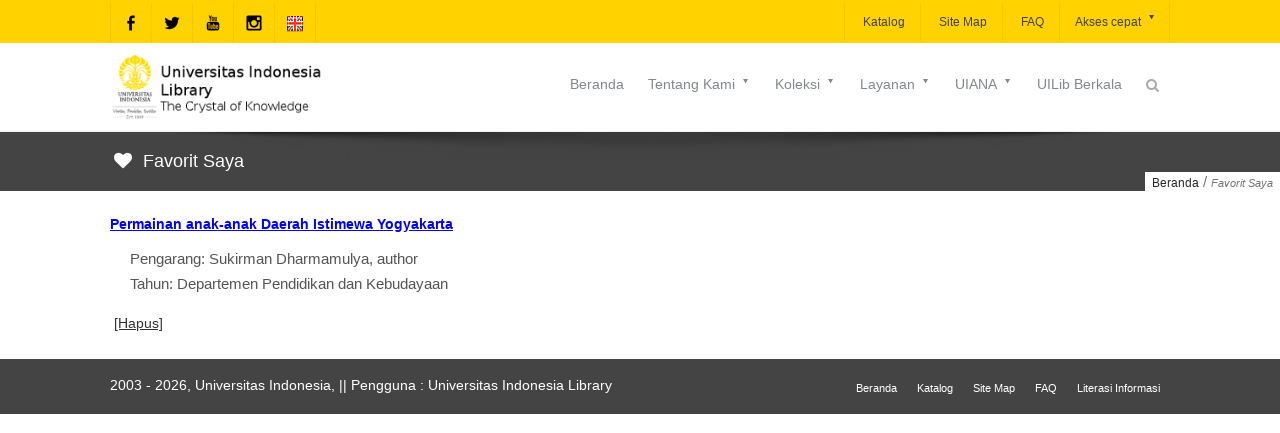

--- FILE ---
content_type: text/html;charset=ISO-8859-1
request_url: https://lontar.ui.ac.id/addfav?id=13468&lokasi=lokal&judul=Permainan%20anak-anak%20Daerah%20Istimewa%20Yogyakarta&pengarang=Sukirman%20Dharmamulya,%20author&penerbit=Departemen%20Pendidikan%20dan%20Kebudayaan
body_size: 144
content:




   <script>
   alert('Tambahkan ke favorit: id=13468&lokasi=lokal');
   location.href='favorit.jsp';
   </script>
   
